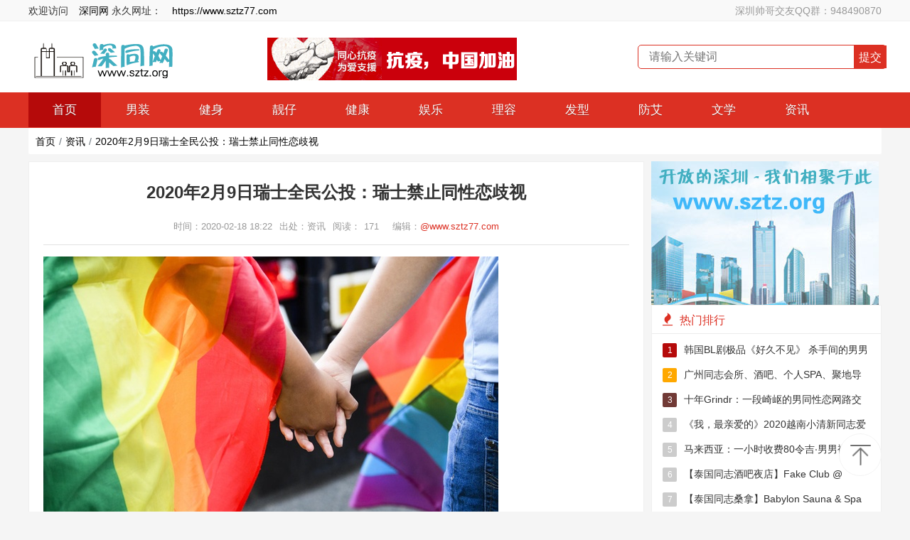

--- FILE ---
content_type: text/html; charset=UTF-8
request_url: https://www.sztz77.com/archives/26647.html
body_size: 9459
content:
<!DOCTYPE html>

<html>



<head>

    <title>2020年2月9日瑞士全民公投：瑞士禁止同性恋歧视_资讯_深同网_深圳同志-交友-会所-聊天-SPA-彩虹网</title>

    <meta name="keywords" content="瑞士禁止同性恋歧视,瑞士全民公投,瑞士,经济适用房,绿党" />

    <meta name="description" content="瑞士今日明令禁止基于性取向的歧视，换而言之，新规将为那些因同性恋、双性恋或真正的异性恋个人性取向而遭受歧视、被区别对待者提供有力法制保障。瑞士当地时间2月9日，瑞士选民就两项提案进行全民投票。最终，基于" />

    <meta name="mobile-agent" content="format=xhtml;url=https://m.sztz77.com/archives/26647.html">

    <meta name="mobile-agent" content="format=html5;url=https://m.sztz77.com/archives/26647.html">

    <link rel="alternate" media="only screen and(max-width: 640px)" href="https://m.sztz77.com/archives/26647.html"><meta name="applicable-device" content="pc,mobile">
<meta http-equiv="X-UA-Compatible" content="IE=edge">
<meta name="viewport" content="width=device-width, initial-scale=1, user-scalable=0">
<link rel="stylesheet" href="https://www.sztz77.com/template/tuohong/desktop/static/css/amazeui.css">
<link rel="stylesheet" href="https://www.sztz77.com/template/tuohong/desktop/static/css/base.css">
<script src="https://www.sztz77.com/public/js/libs/jquery/jquery-1.12.4.min.js"></script>
<script src="https://www.sztz77.com/template/tuohong/desktop/static/js/amazeui.min.js"></script>
<script src="https://www.sztz77.com/template/tuohong/desktop/static/js/ui.js"></script><link rel="stylesheet" href="https://www.sztz77.com/template/tuohong/desktop/static/css/article.css" type="text/css" />

</head>



<body class="articleApp" i="article">

    <!-- 头部 -->
<div class="tb">
    
  <div class="am-g"> <span class="am-fl">欢迎访问<a href="https://www.sztz77.com/"><font color="#000000">深同网</font></a> 
    永久网址：<a href="https://www.sztz77.com"><font color="#000000">https://www.sztz77.com</font></a></span> 
    <div class="am-fr"><a href="https://www.sztz77.com/00002916.html" target="_blank">深圳帅哥交友QQ群：948490870</a></div>
    </div>
</div>
<div class="tb1">
    <div class="tb1-a">
        
    <h2><a href="/"><img src="/template/tuohong/desktop/static/img/logo.png" border="0"></a><img src="/template/tuohong/desktop/static/img//hiv.png"></h2>
        <form action="https://www.sztz77.com/api" method="GET" target="_self" class="mip-element mip-layout-container">
            <input name="app" type="hidden" value="search" />
            <input type="text" class="input search-txt" name="q" placeholder="请输入关键词" value=""><input type="submit" value="提交" class="search-btn">
        </form>
    </div>
</div>
<!-- 头部结束 -->
<!-- 导航栏 -->
<div data-am-sticky id="nav">
    <header class="navdh am-g">
        <ul>
            <li class="am-active"><a href="https://www.sztz77.com" title="首页">首页</a></li><li><a href="https://www.sztz77.com/nanzhuang77/index.html" title="男装" >男装</a></li><li><a href="https://www.sztz77.com/jianshen77/" title="健身" >健身</a></li><li><a href="https://www.sztz77.com/liangzai77/index.html" title="靓仔" >靓仔</a></li><li><a href="https://www.sztz77.com/jiankang77/index.html" title="健康" >健康</a></li><li><a href="https://www.sztz77.com/yule77/index.html" title="娱乐" >娱乐</a></li><li><a href="https://www.sztz77.com/hufu77/" title="理容" >理容</a></li><li><a href="https://www.sztz77.com/faxing77/" title="发型" >发型</a></li><li><a href="https://www.sztz77.com/hiv77/index.html" title="防艾" >防艾</a></li><li><a href="https://www.sztz77.com/wenxue77/index.html" title="文学" >文学</a></li><li><a href="https://www.sztz77.com/news77/index.html" title="资讯" >资讯</a></li></ul> 
    </header>
</div>
<!-- 导航栏结束 -->

<nav data-am-widget="menu" class="am-menu tb1-b am-menu-offcanvas1" data-am-menu-offcanvas>
    <a href="javascript: void(0)" class="am-menu-toggle">
        <i class="am-menu-toggle-icon am-icon-bars"></i>
    </a>
    <div class="am-offcanvas">
        <div class="am-offcanvas-bar am-offcanvas-bar-flip">
            <ul class="am-menu-nav am-avg-sm-1">
                <li class="am-active"><a href="https://www.sztz77.com" title="首页">首页</a></li><li id="navbar_c4"><a href="https://www.sztz77.com/nanzhuang77/index.html">男装</a></li><li id="navbar_c17"><a href="https://www.sztz77.com/jianshen77/">健身</a></li><li id="navbar_c3"><a href="https://www.sztz77.com/liangzai77/index.html">靓仔</a></li><li id="navbar_c5"><a href="https://www.sztz77.com/jiankang77/index.html">健康</a></li><li id="navbar_c21"><a href="https://www.sztz77.com/yule77/index.html">娱乐</a></li><li id="navbar_c26"><a href="https://www.sztz77.com/hufu77/">理容</a></li><li id="navbar_c27"><a href="https://www.sztz77.com/faxing77/">发型</a></li><li id="navbar_c6"><a href="https://www.sztz77.com/hiv77/index.html">防艾</a></li><li id="navbar_c7"><a href="https://www.sztz77.com/wenxue77/index.html">文学</a></li><li id="navbar_c1"><a href="https://www.sztz77.com/news77/index.html">资讯</a></li></ul>
        </div>
    </div>
</nav>

<main class="mipcms-main">

    <div class="am-g cent" id="mt0">

        <!-- 面包屑导航 -->

        <ul class="breadcrumb">

            <li class="breadcrumb-item"><a href="https://www.sztz77.com">首页</a></li><li class="breadcrumb-item"><a href='https://www.sztz77.com/news77/index.html'>资讯</a></li><li class="breadcrumb-item active"><a href="https://www.sztz77.com/archives/26647.html" class="article_link" target="_blank">2020年2月9日瑞士全民公投：瑞士禁止同性恋歧视</a></li>

        </ul>

        <!-- 面包屑导航end -->

        <div class="cent-lf">

            <div class="wzzw">

                <div class="wzzw-title">

                    <h1>2020年2月9日瑞士全民公投：瑞士禁止同性恋歧视</h1>

                    <p><span>时间：2020-02-18 18:22</span><span>出处：资讯</span><span>阅读：<span id="cmt_count" class="cmt_count">171</span></span>

                        <span class="editor">编辑：<a href="https://www.sztz77.com/user/2/" class="iCMS_user_link" target="_blank" i="ucard:2">@www.sztz77.com</a></span>

                    </p>

                </div>

                <div class="wzzw-conet"><p style="white-space: normal; text-align: center;"><p class="pic_center"><img title="2020年2月9日瑞士全民公投：瑞士禁止同性恋歧视" alt="2020年2月9日瑞士全民公投：瑞士禁止同性恋歧视" src="https://www.sztz77.com/res/2020/02-18/18/87abb0be14656d9f9c9ce760d07da3ab.jpg" /></p></p><p style="white-space: normal;">瑞士今日明令禁止基于性取向的歧视，换而言之，新规将为那些因同性恋、双性恋或真正的异性恋个人性取向而遭受歧视、被区别对待者提供有力法制保障。</p><p style="white-space: normal;"><br/></p><p style="white-space: normal;">瑞士当地时间2月9日，瑞士选民就两项提案进行全民投票。最终，基于性取向的歧视行为被纳入犯罪的新刑事标准、从而会受到法律惩戒的议案在此次公投中顺利通过。与此同时，另一项呼吁国家进一步提倡与推进经济适用房的新建及改造工程的公民动议，遭遇压倒性的多数否决。</p><p style="white-space: normal;"><br/></p><p style="white-space: normal;">瑞士刑法保护公民免受各种形式的歧视。任何人以种族、民族起源或宗教为由，借言行或举止公开诋毁侮辱某一个人或某一群体，均属违法行为。在既有反种族主义惩罚规范基础上进行修订的新规，将明令禁止基于性取向的歧视，换而言之，新规将为那些因同性恋、双性恋或真正的异性恋性取向而遭受歧视、被区别对待者提供有力法制保障。这一结果，已在此前伯尔尼瑞士实用社会研究学院(gfs.bern)由瑞士广电集团(SRG SSR)委托所进行的民意调研中，得到了明确的民意指向，并最终以63%的绝对优势获得了通过。信息框结尾</p><p style="white-space: normal; text-align: center;"><p class="pic_center"><img title="2020年2月9日瑞士全民公投：瑞士禁止同性恋歧视" alt="2020年2月9日瑞士全民公投：瑞士禁止同性恋歧视" src="https://www.sztz77.com/res/2020/02-18/18/670cf9de7b4b41727bcc9adacaccf8f8.jpg" /></p></p><p style="white-space: normal;">2月9日投票</p><p style="white-space: normal;">恐同是一种犯罪，还是一种观点？</p><p style="white-space: normal;">歧视同性恋者仍能被接受吗？这是瑞士人民2月9日要回答的问题。极端保守派发起了全民公投，反对一条将同性恋恐惧（简称“恐同”）行为纳入犯罪的新刑事标准，因为他们担心这会侵犯言论自由。非异性恋捍卫者们正积极采取行动。</p><p style="white-space: normal;"><br/></p><p style="white-space: normal;">作者： Katy Romy</p><p style="white-space: normal;"><br/></p><p style="white-space: normal;">歧视：道阻且长，行则将至</p><p style="white-space: normal;">细观瑞士社会基于性取向的尊重，在《49个国家对LGBT群体权利尊重程度的彩虹版图》(Rainbow Map of 49 countries&#39; respect LGBT rights，英外部链接，LGBT即女同性恋者、男同性恋者、双性恋者和跨性别者)上，瑞士仅位居第28位。</p><p style="white-space: normal;"><br/></p><p style="white-space: normal;">“我应该算是台湾人和瑞士人结合的“同志人妻”里，时间最久的了：21岁那年，我通过网络聊天室-也就是如今说的‘网恋’认识了我的瑞士老公，相爱19年，‘婚龄’11年。”</p><p style="white-space: normal; text-align: center;"><p class="pic_center"><img title="2020年2月9日瑞士全民公投：瑞士禁止同性恋歧视" alt="2020年2月9日瑞士全民公投：瑞士禁止同性恋歧视" src="https://www.sztz77.com/res/2020/02-18/18/9e0e1e8c7f337a46684fc1b8559caca7.jpg" /></p></p><p style="white-space: normal;">瑞士同性伴侣vs台湾同婚合法化</p><p style="white-space: normal;">“同志人妻”在瑞士：乱了三观，还是爱的胜利？</p><p style="white-space: normal;">他们来自台湾，和许多爱情桥段一样，追随恋人移居瑞士，缔结为注册伴侣，成为“同志人妻”。如今，台湾已在亚洲率先实现同性婚姻合法化；然而瑞士却止步不前，甚至远远“落后”于台湾。瑞士和台湾，哪个社会环境更让他们心生向往？</p><p style="white-space: normal;"><br/></p><p style="white-space: normal;">作者： 张樱</p><p style="white-space: normal;"><br/></p><p style="white-space: normal;">继2010年瑞士联邦最高法院经裁决判定同性恋群体以及跨性别者群体缺乏足够的法律手段来对抗歧视之后，作为此次公投议案的拥护者，瑞士议会中绝大多数议员、多数政党以及瑞士政府，均开始奔走呼吁，要求各界正视存在于瑞士社会中的基于性取向的歧视现象，并力主改革扩大刑法制裁范围-不仅要对种族、民族和宗教歧视言行进行制裁，也同样需对针对性取向或性认同的歧视加以惩处。</p><p style="white-space: normal;"><br/></p><p style="white-space: normal;">来自瑞士政界的支持改革者强调，包括法国、丹麦、荷兰在内的诸多欧洲国家，已相继将“恐同”纳入刑法制裁范围，而瑞士的滞后与法律上的漏洞，也因此引来多家国际人权组织的批评指摘。</p><p style="white-space: normal;"><br/></p><p style="white-space: normal;">据民意调研人员介绍，在过去数周内，反对将基于性取向的歧视行为纳入犯罪新刑事标准的群体，设法围绕这一议题引发了“言论自由”与“恐同惩戒”之争议，尤其是在社交媒体上的讨论可谓如火如荼。不过，在绝大多数瑞士公民看来，对少数族群的宽容精神，深深根植于瑞士社会的土壤里。</p><p style="white-space: normal;"><br/></p><p style="white-space: normal;">该议案在此次公投中获得绝对支持，可谓众望所归。属意料之中的是，与农村地区选民意愿倾向相比，该法修订在瑞士城市地区赢得了更广泛的支持。只有乌里州、施维茨州以及内阿彭策尔半州对这一议案投出了反对票。</p><p style="white-space: normal;"><br/></p><p style="white-space: normal;">此次投票结果出炉之后，提出法律修订、以拓展反种族主义惩罚规范范畴的发起者-来自社会民主党的国民院议员Mathias Reynard，将这一来之不易的成果誉为“对所有相关者来说都是个了不起的讯号”。</p><p style="white-space: normal;"><br/></p><p style="white-space: normal;">此前对修法持异议者则宣布，他们将会抱着审慎态度观望该议案的具体实施情况。就职于全民公投委员会(Referendumskommittee)的Anian Liebrand则要求：“只有在特殊情况下，才能对言论自由加以限制。”</p><p style="white-space: normal; text-align: center;"><p class="pic_center"><img title="2020年2月9日瑞士全民公投：瑞士禁止同性恋歧视" alt="2020年2月9日瑞士全民公投：瑞士禁止同性恋歧视" src="https://www.sztz77.com/res/2020/02-18/18/ee4683a8b93a96bfa5009faf7516a7e5.jpg" /></p></p><p style="white-space: normal;">“经济适用房”抱憾流产</p><p style="white-space: normal;">另一项题为“推进经济适用房”的公民动议则呼吁，瑞士全国新建房屋住宅，需遵循其中至少10%为非营利性公共住房的法定配额。由瑞士租房者协会、住房合作社联合会、社会民主党、绿党、瑞士工会组织和多家协会成员组成的动议发起委员会称，该动议如若通过，将为瑞士居民创造更多经济上能够负担的居所。而瑞士选民最终追随瑞士联邦委员会及议会指导性意见，以57%的优势驳回该动议。</p><p style="white-space: normal;"><br/></p><p style="white-space: normal;">edificio in cantiere.</p><p style="white-space: normal; text-align: center;"><p class="pic_center"><img title="2020年2月9日瑞士全民公投：瑞士禁止同性恋歧视" alt="2020年2月9日瑞士全民公投：瑞士禁止同性恋歧视" src="https://www.sztz77.com/res/2020/02-18/18/8d1115ab91361efe52a6e4c75ee4151a.png" /></p></p><p style="white-space: normal;">2020年2月9日公投</p><p style="white-space: normal;">瑞士需要10%的经济适用房吗?</p><p style="white-space: normal;">在该举措支持方看来，公用住房的最低配额比例将有利于租房人群而抑制投机者利益。其反对者则警示，这种做法不仅危险，还会引发适得其反的结果。“推进经济适用房”动议将于2020年2月9日付诸于全民公投。</p><p style="white-space: normal;"><br/></p><p style="white-space: normal;">作者： Sonia Fenazzi</p><p style="white-space: normal;"><br/></p><p style="white-space: normal;">对该动议持拥护立场者，主要集中在瑞士西部法语区以及若干大城市。日内瓦州、沃州、纳沙泰尔州、汝拉州以及巴塞尔城市半州均对该动议投出了赞成票。</p><p style="white-space: normal;"><br/></p><p style="white-space: normal;">瑞士自有房屋协会(Hauseigentümerverband)主席Hans Egloff难掩欣喜地表示：”(提倡经济适用)住房动议虽标题醒目，“却并未在瑞士选民中获得共鸣。尽管如此，他依然对此次投票双方明显的悬殊感到惊愕。</p><p style="white-space: normal;"><br/></p><p style="white-space: normal;">租户协会(Mieterinnen- und Mieterverband)秘书长Natalie Imboden则持展望态度点评道：”城市地区支持率较高，恰恰说明，城市地区居民的积极响应很清楚地向我们传递了一个信号：昂贵居所，的确是个巨大的问题。“尽管结果是”否定“，但现在也有必要采取行动了。</p></div>

                <p class="hr"></p><div class="tags-link">

                    <b>相关专题：</b><a href="https://www.sztz77.com/tag.php?id=1139" class="tag_link" target="_blank">瑞士</a><a href="https://www.sztz77.com/tags/ruishiquanmingongtou.html" class="tag_link" target="_blank">瑞士全民公投</a><a href="https://www.sztz77.com/tags/ruishijinzhitongxinglianqishi.html" class="tag_link" target="_blank">瑞士禁止同性恋歧视</a><a href="https://www.sztz77.com/tags/jingjishiyongfang.html" class="tag_link" target="_blank">经济适用房</a><a href="https://www.sztz77.com/tags/lvdang.html" class="tag_link" target="_blank">绿党</a></div><!-- 上下篇 -->

                <div class="sxp"> 

                    <p><strong>上一篇：</strong><a href="https://www.sztz77.com/archives/26637.html" class="prev" target="_self">曾涉性侵案逃回国自杀·英首名同性恋球员将入选名人堂</a></p>

                    <p><strong>下一篇：</strong><a href="https://www.sztz77.com/archives/26657.html" class="next" target="_self">韦德公开支持同性恋儿子变性：性别不影响亲情</a></p>

                </div>

                <!-- 上下篇end -->

                <div class="wztj">

                    <h2>猜你喜欢</h2>

                    <ul class="am-avg-sm-2 am-avg-md-4 am-thumbnails"><li>

                            <a target="_blank" href="https://www.sztz77.com/archives/32097.html" rel="bookmark" title="天猫Cartier七夕对戒广告男男组合是父子？　网民：感觉是支持LGBT">

                                <div class="cent-lf2-img">

                                    <img src="https://www.sztz77.com/res/2020/08-18/16/7a4e762080382b434a0f7f84e615d263.jpg">

                                </div>

                                <h3>天猫Cartier七夕对戒广告男男组合是父子？　网民：感觉是支持LGBT</h3></a>

                        </li><li>

                            <a target="_blank" href="https://www.sztz77.com/archives/32087.html" rel="bookmark" title="同志婚姻保险懒人包》怎么样才不会被刁难？同婚后买保险必知5件事">

                                <div class="cent-lf2-img">

                                    <img src="https://www.sztz77.com/res/2020/08-18/16/f4fd01cc9022e5c288408b0a266e1a51.jpg">

                                </div>

                                <h3>同志婚姻保险懒人包》怎么样才不会被刁难？同婚后买保险必知5件事</h3></a>

                        </li><li>

                            <a target="_blank" href="https://www.sztz77.com/archives/32077.html" rel="bookmark" title="同性伴侣分担店面租金起争执 竟散布对方表亲畸恋恐吓">

                                <div class="cent-lf2-img">

                                    <img src="https://www.sztz77.com/res/2020/08-18/16/8b4071e47f266c596107141246a81e76.png">

                                </div>

                                <h3>同性伴侣分担店面租金起争执 竟散布对方表亲畸恋恐吓</h3></a>

                        </li><li>

                            <a target="_blank" href="https://www.sztz77.com/archives/32067.html" rel="bookmark" title="遭男客性骚狂摸5分钟　馆长：请大家别讨厌同志朋友">

                                <div class="cent-lf2-img">

                                    <img src="https://www.sztz77.com/res/2020/08-18/16/9974017b8e5b334d180a1541a78cce69.jpg">

                                </div>

                                <h3>遭男客性骚狂摸5分钟　馆长：请大家别讨厌同志朋友</h3></a>

                        </li></ul>

                </div>

            </div>

        </div>

        <!-- 右侧 -->

        

  <div class="sidebar"> 
    <!-- 右侧数字 -->
    <a href="http://0755.sztz2.com" target="_blank"><img src="/img/spa.png" width="320" height="202" border="0"></a> 
    <div class="youce ">

                <div class="title ">

                    <h2><i class="am-icon-fire"></i>热门排行</h2>

                </div>

                <ul class="sidebar-sz"><li>

                        <a target="_blank" href="https://www.sztz77.com/archives/24947.html" title='韩国BL剧极品《好久不见》 杀手间的男男禁恋，要性命还是爱情？'><span>1</span>韩国BL剧极品《好久不见》 杀手间的男男禁恋，要性命还是爱情？</a>

                    </li><li>

                        <a target="_blank" href="https://www.sztz77.com/archives/23637.html" title='广州同志会所、酒吧、个人SPA、聚地导航'><span>2</span>广州同志会所、酒吧、个人SPA、聚地导航</a>

                    </li><li>

                        <a target="_blank" href="https://www.sztz77.com/archives/23447.html" title='十年Grindr：一段崎岖的男同性恋网路交友史'><span>3</span>十年Grindr：一段崎岖的男同性恋网路交友史</a>

                    </li><li>

                        <a target="_blank" href="https://www.sztz77.com/archives/28467.html" title='《我，最亲爱的》2020越南小清新同志爱情电影！'><span>4</span>《我，最亲爱的》2020越南小清新同志爱情电影！</a>

                    </li><li>

                        <a target="_blank" href="https://www.sztz77.com/archives/27977.html" title='马来西亚：一小时收费80令吉‧男男裸体按摩辟新市场'><span>5</span>马来西亚：一小时收费80令吉‧男男裸体按摩辟新市场</a>

                    </li><li>

                        <a target="_blank" href="https://www.sztz77.com/archives/29077.html" title='【泰国同志酒吧夜店】Fake Club @ BKK：曼谷最棒的小鲜肉走秀'><span>6</span>【泰国同志酒吧夜店】Fake Club @ BKK：曼谷最棒的小鲜肉走秀</a>

                    </li><li>

                        <a target="_blank" href="https://www.sztz77.com/archives/29067.html" title='【泰国同志桑拿】Babylon Sauna &amp; Spa @ BKK：欧洲老年人和亚洲熊的俱乐部'><span>7</span>【泰国同志桑拿】Babylon Sauna &amp; Spa @ BKK：欧洲老年人和亚洲熊的俱乐部</a>

                    </li><li>

                        <a target="_blank" href="https://www.sztz77.com/archives/29057.html" title='【泰国同志桑拿】RATCHADA SAUNA @ BKK：更名后的R3 Sauna'><span>8</span>【泰国同志桑拿】RATCHADA SAUNA @ BKK：更名后的R3 Sauna</a>

                    </li><li>

                        <a target="_blank" href="https://www.sztz77.com/archives/4357.html" title='广州:大数据精准推送防艾科普信息'><span>9</span>广州:大数据精准推送防艾科普信息</a>

                    </li><li>

                        <a target="_blank" href="https://www.sztz77.com/archives/23297.html" title='台湾同志的军旅生活：「我是同性恋，也是军人」'><span>10</span>台湾同志的军旅生活：「我是同性恋，也是军人」</a>

                    </li></ul>

            </div>

            <!-- 右侧数字end -->

            <!-- 右侧图文 -->

            <div class="youce">

                <div class="title">

                    <h2><i class="am-icon-fire"></i>网友关注</h2>

                </div>

                <ul class="sidebar-tw"><li>

                        <a target="_blank" href="https://www.sztz77.com/archives/29277.html" rel="bookmark" class="cmsimg" title="新加坡：挑战同性恋有罪法律 星最高法院驳回">

                            <div class="sidebar-tw-lf ">

                                <img src="https://www.sztz77.com/res/2020/03-30/17/bbadc362d673c1df2163b61b3e0c2650.jpg">

                            </div>

                            </a><div class="sidebar-tw-rt"><h3>

                                <a target="_blank" href="https://www.sztz77.com/archives/29277.html" rel="bookmark" class="cmsimg" title="新加坡：挑战同性恋有罪法律 星最高法院驳回">

                                    </a><a target="_blank" href="https://www.sztz77.com/archives/29277.html" title='新加坡：挑战同性恋有罪法律 星最高法院驳回'>新加坡：挑战同性恋有罪法律 星最高法院驳回</a></h3>

                                <p>

                                    <span>2020-03-30 17:23</span>

                                    <span>阅读165</span>

                                </p>

                            </div>

                        

                    </li><li>

                        <a target="_blank" href="https://www.sztz77.com/archives/29287.html" rel="bookmark" class="cmsimg" title="香港：税务局确定《印花税条例》涵盖同性婚姻　同性伴侣享印花税减免">

                            <div class="sidebar-tw-lf ">

                                <img src="https://www.sztz77.com/res/2020/03-30/17/36e7b066b47a6e57767191e37e163b98.png">

                            </div>

                            </a><div class="sidebar-tw-rt"><h3>

                                <a target="_blank" href="https://www.sztz77.com/archives/29287.html" rel="bookmark" class="cmsimg" title="香港：税务局确定《印花税条例》涵盖同性婚姻　同性伴侣享印花税减免">

                                    </a><a target="_blank" href="https://www.sztz77.com/archives/29287.html" title='香港：税务局确定《印花税条例》涵盖同性婚姻　同性伴侣享印花税减免'>香港：税务局确定《印花税条例》涵盖同性婚姻　同性伴侣享印花税减免</a></h3>

                                <p>

                                    <span>2020-03-30 17:30</span>

                                    <span>阅读183</span>

                                </p>

                            </div>

                        

                    </li><li>

                        <a target="_blank" href="https://www.sztz77.com/archives/29437.html" rel="bookmark" class="cmsimg" title="《请以你的名字呼唤我》确定拍摄续集 全部主演回归">

                            <div class="sidebar-tw-lf ">

                                <img src="https://www.sztz77.com/res/2020/04-03/16/519269e1964d3c42a1ea34b726ae5d42.jpg">

                            </div>

                            </a><div class="sidebar-tw-rt"><h3>

                                <a target="_blank" href="https://www.sztz77.com/archives/29437.html" rel="bookmark" class="cmsimg" title="《请以你的名字呼唤我》确定拍摄续集 全部主演回归">

                                    </a><a target="_blank" href="https://www.sztz77.com/archives/29437.html" title='《请以你的名字呼唤我》确定拍摄续集 全部主演回归'>《请以你的名字呼唤我》确定拍摄续集 全部主演回归</a></h3>

                                <p>

                                    <span>2020-04-03 16:22</span>

                                    <span>阅读146</span>

                                </p>

                            </div>

                        

                    </li><li>

                        <a target="_blank" href="https://www.sztz77.com/archives/29447.html" rel="bookmark" class="cmsimg" title="Glitch以3000万美元的首轮融资将重新把混音文化带回到网络上">

                            <div class="sidebar-tw-lf ">

                                <img src="https://www.sztz77.com/res/2020/04-03/16/6d6ed3588d99f1368b87193ae67dc00f.jpg">

                            </div>

                            </a><div class="sidebar-tw-rt"><h3>

                                <a target="_blank" href="https://www.sztz77.com/archives/29447.html" rel="bookmark" class="cmsimg" title="Glitch以3000万美元的首轮融资将重新把混音文化带回到网络上">

                                    </a><a target="_blank" href="https://www.sztz77.com/archives/29447.html" title='Glitch以3000万美元的首轮融资将重新把混音文化带回到网络上'>Glitch以3000万美元的首轮融资将重新把混音文化带回到网络上</a></h3>

                                <p>

                                    <span>2020-04-03 16:57</span>

                                    <span>阅读141</span>

                                </p>

                            </div>

                        

                    </li><li>

                        <a target="_blank" href="https://www.sztz77.com/archives/29577.html" rel="bookmark" class="cmsimg" title="中国同性伴侣在美结婚后国内争夺抚养权">

                            <div class="sidebar-tw-lf ">

                                <img src="https://www.sztz77.com/res/2020/04-08/19/5addb8d7b442711789cc0b63697861d5.jpg">

                            </div>

                            </a><div class="sidebar-tw-rt"><h3>

                                <a target="_blank" href="https://www.sztz77.com/archives/29577.html" rel="bookmark" class="cmsimg" title="中国同性伴侣在美结婚后国内争夺抚养权">

                                    </a><a target="_blank" href="https://www.sztz77.com/archives/29577.html" title='中国同性伴侣在美结婚后国内争夺抚养权'>中国同性伴侣在美结婚后国内争夺抚养权</a></h3>

                                <p>

                                    <span>2020-04-08 19:15</span>

                                    <span>阅读202</span>

                                </p>

                            </div>

                        

                    </li></ul>

            </div>

            <!-- 右侧图文end -->

            <!-- 右侧文字 -->

            <div class="youce">

                <div class="title">

                    <h2><i class="am-icon-fire"></i>看了又看</h2>

                </div>

                <ul class="sidebar-wz"><li><a target="_blank" href="https://www.sztz77.com/archives/32097.html" title="天猫Cartier七夕对戒广告男男组合是父子？　网民：感觉是支持LGBT">天猫Cartier七夕对戒广告男男组合是父子？　网民：感觉是支持LGBT</a></li><li><a target="_blank" href="https://www.sztz77.com/archives/32087.html" title="同志婚姻保险懒人包》怎么样才不会被刁难？同婚后买保险必知5件事">同志婚姻保险懒人包》怎么样才不会被刁难？同婚后买保险必知5件事</a></li><li><a target="_blank" href="https://www.sztz77.com/archives/32077.html" title="同性伴侣分担店面租金起争执 竟散布对方表亲畸恋恐吓">同性伴侣分担店面租金起争执 竟散布对方表亲畸恋恐吓</a></li><li><a target="_blank" href="https://www.sztz77.com/archives/32067.html" title="遭男客性骚狂摸5分钟　馆长：请大家别讨厌同志朋友">遭男客性骚狂摸5分钟　馆长：请大家别讨厌同志朋友</a></li><li><a target="_blank" href="https://www.sztz77.com/archives/32057.html" title="小肥自爆有过两段同性关係 拍拖10年分手收场 伤心到爆">小肥自爆有过两段同性关係 拍拖10年分手收场 伤心到爆</a></li><li><a target="_blank" href="https://www.sztz77.com/archives/32047.html" title="香港：货车司机称对女性失信任　转同性发展兼与3男童肛交　囚7年半">香港：货车司机称对女性失信任　转同性发展兼与3男童肛交　囚7年半</a></li><li><a target="_blank" href="https://www.sztz77.com/archives/31927.html" title="Chanel、Dior、LV 等奢侈品牌要如何抓住 6 亿同性消费者？">Chanel、Dior、LV 等奢侈品牌要如何抓住 6 亿同性消费者？</a></li><li><a target="_blank" href="https://www.sztz77.com/archives/31917.html" title="亚洲“同性天堂”观察报告：中国情侣更高调，变性人求职仍艰难">亚洲“同性天堂”观察报告：中国情侣更高调，变性人求职仍艰难</a></li><li><a target="_blank" href="https://www.sztz77.com/archives/31907.html" title="她将“同性恋是病”告上法庭">她将“同性恋是病”告上法庭</a></li><li><a target="_blank" href="https://www.sztz77.com/archives/31897.html" title="同性之爱背后的骗婚悲剧">同性之爱背后的骗婚悲剧</a></li></ul>

            </div>

            <!-- 右侧文字end -->

			           <!-- 右侧标签 -->



            <!-- 右侧标签end -->

        </div>

        <!-- 右侧end -->



    </div>

<div class="footer">
    <div class="am-g">
        
    <div class="footer-b"> 
      <p><a href="https://www.sztz77.com/00000036.html" target="_blank">关于本站</a>-<a href="https://www.sztz77.com/00000038.html" target="_blank">广告联系</a>-<a href="https://www.sztz77.com/00002916.html" target="_blank">QQ群</a>-<a href="https://www.sztz77.com/00000037.html" target="_blank">站标</a>-<a href="https://www.sztz77.com/00000039.html" target="_blank">活动</a></p>
      <p>©2006-2022 <a href="https://www.sztz77.com">深同网-深圳同志网 </a> - <a href="https://www.sztz77.com">www.sztz77.com</a></p>
        	<p></p>
        </div>
    </div>
</div>
<div class="hide">
</div>
<div class="return_top" title="回到顶部"></div>
<img src="https://www.sztz77.com/api?app=public&do=crontab" style="display: none;" /><script src="https://www.sztz77.com/api?app=article&do=hits&cid=1&id=2664"></script>

</body>

</html>


--- FILE ---
content_type: text/css
request_url: https://www.sztz77.com/template/tuohong/desktop/static/css/base.css
body_size: 8223
content:
* {margin:0;padding:0-webkit-box-sizing: border-box;-moz-box-sizing: border-box;box-sizing: border-box;}
body{background-color:#f5f5f5;font-size:14px;}
.am-g{max-width:1200px;}
ol, ul {padding-left:0em;margin-bottom:0;}
ul li {list-style-type: none;}
h1, h2, h3, h4, p{margin:0;}
h3, h4{font-weight:500;}
input{outline:none;}
a{color:#000;}
form input, form textarea, form select {border: 1px solid #f1f1f1;padding: 6px;display: block;box-sizing: border-box;-webkit-box-sizing: border-box;resize: none;font-size: 16px;}
#mt0{margin-top:0px;}
.center-block{max-width:100%;height:auto;margin:0px auto;}
.tb{width:100%;height:30px;padding:0px 15px;line-height:30px;border-bottom: 1px solid #f0f0f0;font-size: 14px;background-color:#f9f9f9;}	
.tb a{padding-left:15px;color:#999;}
.tb1{width:100%;margin:0 auto;height:100px;padding-left:15px;background-color:#fff;}
.tb1-a{width:100%;max-width:1200px;height:100px;line-height:100px;margin:0 auto;background-color:#fff;}
.tb1-a h1, .tb1-a h2{float:left;height:100px;font-size:40px;/* padding-left:75px;background: url(../image/logo.jpg) no-repeat 5px; */}
.tb1-a h1 a, .tb1-a h2 a{color:#dc3023;font-family:STKaiti;text-shadow: #dc3023 1px 0px 0px;}
.tb1-a-lf, .lb-title, .tb1-a-pp{display:none;}
.tb1-a form{width:350px;margin:0 auto;position: relative;margin-left: 170px;}
.tb1-a form .input{width:350px;height:34px;padding:0px 40px 0px 15px;border:1px solid #dc3023;color:#999;border-radius: 5px;}
.tb1-a form .search-btn{width:46px;height:32px;position: absolute;right:0;bottom:1px;color:#fff;border:1px solid #dc3023;background-color:#dc3023;}
.tb1-b{display:none;}
.tb1-b span{width:20px;height:18px;margin-top:14px;display: inline-block;position: relative;}
.tb1-b span:before {position: absolute;left: 0;width: 100%;height: 1px;content: '';background-color: #fff;}
.tb1-b span i{position: absolute;top:7px;left: 0;width: 100%;height: 1px;content: '';background-color: #fff;}
.tb1-b span:after{position: absolute;left: 0;bottom:1px;width: 100%;height: 1px;content: '';background-color: #fff;}
.mip-layout-container{display:inline-block;}
mip-form{padding-left:170px;}
#nav{width:100%;margin:0 auto;height:50px;padding:0px 15px;background-color:#dc3023;}
.navdh ul li{float:left;line-height:49px;margin-right:1px;}
.navdh ul li a{display:inline-block;padding:0px 34px;font-size:17px;color: #fff;text-shadow: 0 1px 0 rgba(0,0,0,0.3);}
.navdh ul li a:hover, .navdh .am-active a, .navdh .red a{background-color:#b50a0a;}
.active{background-color:#b50a0a;}

.cent{margin-top:15px;position: relative;}
.mbx{height:45px;line-height:45px;padding-left:15px;color:#666;background-color:#fff;margin-bottom:10px;border: 1px solid #efefef;}
.mbx a{color:#666;}
.cent-lf{width:72.2%;float:left;}
.sidebar{width:27.8%;padding-left:10px;float:right;}

.cent-lf1{margin-bottom:10px;padding:15px;background-color:#fff;border: 1px solid #efefef;overflow:hidden;}
.cent-lf1-lbt{height:320px;margin-right:170px;}
.cent-lf1-lbt .am-slider .am-slides img{width:100%;height:320px;}
.cent-lf1-lbt a h3{position: absolute;left:0;bottom:0;width:100%;height:35px;line-height:35px;padding:0px 15px;color:#fff;background: -moz-linear-gradient(top,rgba(0,0,0,0) 0,#333 100%);background: -webkit-linear-gradient(top,rgba(0,0,0,0) 0,#333 100%);background: linear-gradient(to bottom,rgba(0,0,0,0) 0,#333 100%);}
.am-slider-default .am-control-nav {bottom:15px;text-align: right;padding-right:10px;}
.am-slider-default .am-control-nav li a.am-active {background-color: #ffa800;}
.cent-lf1-img{float:right;width:160px;}
.cent-lf1-img ul li{position:relative;height:100px;margin-bottom:10px;overflow:hidden;}
.cent-lf1-img ul li:last-child{margin-bottom:0px;}
.cent-lf1-img img{width:100%;height:100%;object-fit: cover;vertical-align: top;transition: all .3s ease-out 0s;}
.cent-lf1-img h3{max-height:28px;line-height:22px;padding:3px 10px;position: absolute;left:0;bottom:0;font-size:14px;color:#fff;background: -moz-linear-gradient(top,rgba(0,0,0,0) 0,#333 100%);background: -webkit-linear-gradient(top,rgba(0,0,0,0) 0,#333 100%);background: linear-gradient(to bottom,rgba(0,0,0,0) 0,#333 100%);overflow:hidden;}
.cent-lf1-img ul li:hover img {transform:scale(1.1);transition:all .3s ease-out 0s}
.cent-lf1-img ul li:hover h3{max-height:72px;}

.cent-lf2{margin-bottom:10px;padding-bottom:5px;background-color:#fff;border: 1px solid #efefef;overflow:hidden;}
.title{height:40px;line-height:40px;padding:0px 15px;border-bottom:1px solid #ececec;background-color:#fff;overflow: hidden;}
.title h2{float:left;font-size:16px;line-height:40px;font-weight: normal;color:#dc3023;}
.title h2 i{padding-right:10px;font-size:18px;color: #dc3023;}
.title a{float:right;width:40px;height:40px;color:#999;}
.am-thumbnails{margin:0px;margin-top:15px;padding:0px 10px;}
.cent-lf2 .am-thumbnails a{display:block;overflow:hidden;}
.cent-lf2-img{width:100%;height:135px;overflow:hidden;}
.cent-lf2 img{width:100%;height:100%;object-fit: cover;transition: all .3s ease-out 0s;}
.cent-lf2 .am-thumbnails h3{height:30px;line-height:30px;padding:0px 5px;color:#666;background-color:#f6f6f6;overflow:hidden;text-overflow:ellipsis;white-space:nowrap;word-wrap:normal;}
.cent-lf2 .am-thumbnails a:hover img {transform:scale(1.1);transition:all .3s ease-out 0s}
#cent-lf2-lb{margin-top:0px;}
#cent-lf2-lb h3{padding:0px;}
#cent-lf2-lb li{padding-bottom:0px;}
#cent-lf2-lb h3{height:35px;line-height:25px;color:#333;background-color:#fff;}
#cent-lf2-lb h3 i{padding-right:10px;color:#999;}
.cent-gg{width:100%;margin-bottom:10px;overflow:hidden;}
.cent-gg a{display:block;}
.cent-gg img{width:100%;height:auto;}
.cent-lf3{margin-bottom:10px;background-color:#fff;border: 1px solid #efefef;overflow:hidden;}
.cent-lf3 .am-tabs-bd{border:none;}
.cent-lf3 .am-nav-tabs{padding:5px 20px 0px 20px;border-bottom: 1px solid #ececec;}
.cent-lf3 .am-nav-tabs > li {margin-bottom:0px;}
.am-nav-tabs > li.am-xz{line-height:34px;padding-right:22px;font-size: 16px;}
.cent-lf3 .am-nav-tabs > li > a {margin-bottom:-2px;margin-right:15px;padding:4px 5px;font-size:16px;color: #333;position:relative;}
.cent-lf3 .am-nav-tabs > li > a:hover{background-color:#fff;border-color:#f9f9f9;border-bottom:1px solid #dc3023;}
/*.am-nav-tabs > li > a:after{position:absolute;top:9px;left:-10px;content:'';width:1px;height:16px;background:#e0e0e0;}*/
.am-nav-tabs > li.am-active > a, .am-nav-tabs > li.am-active > a:hover, .am-nav-tabs > li.am-active > a:focus, .am-nav-tabs > li.am-active > a:hover,
.am-nav-tabs > li.am-active > a:focus {border:none;border-bottom:1px solid #dc3023;color:#dc3023;background-color:#fff;}
.cent-lf3 .am-tabs-bd .am-tab-panel{padding-top:0px;}
.cent-lf3-more{padding: 20px;text-align:center;}
.cent-lf3-more a{display:block;padding:12px;color:#666;border:1px solid #efefef;background-color: #fbfbfb;border-radius: 3px;}
.cent-lf3-more a i{padding-left:5px;}
.cent-lf3-more a:hover{color:#dc3023;border:1px solid #dc3023;}

.list-about{background-color:#fff;margin-bottom:10px;padding:20px;border: 1px solid #eaeaea;overflow: hidden;}
.list-about h1{padding-bottom:15px;font-size:22px;line-height:32px;text-align:center;border-bottom: 1px solid #eaeaea;}
.list-about-a{padding-top:10px;font-size:16px;line-height:28px;}
.list-about-a p{font-size:16px;line-height:28px;}
.list-about-a h2{margin:25px 0;font-size:18px;line-height: 20px;font-weight:bold;border-left: 5px solid #dc3023;padding-left:15px;}
.list-about-a h3{margin-bottom:20px;font-size:16px;line-height: 20px;font-weight:600;}

#list-news{background-color:#fff;border: 1px solid #efefef;}
.list-title{height:46px;margin:0px 20px;border-bottom:1px solid #eaeaea;}
.list-title h1, .list-title h2{margin:0px;padding-left:5px;line-height:46px;font-size:18px;font-weight: 500;}
.am-tabs-bd .am-tab-panel{padding:0px;padding-bottom:10px;}
.list-lb{margin-top:0px;background-color:#fff;}
.list-lb li{margin:0px 20px;padding:20px 0px;border-bottom: 1px solid #eaeaea;}
.list-lf{float:left;width:220px;height:145px;overflow: hidden;position: relative;}
.list-lf .list-lf-fl{position: absolute;top:10px;left:10px;padding: 5px 6px;line-height: 1;color:#fff;font-size: 13px;background-color:#dc3023;border-radius: 2px;}
.list-lf img{width: 100%;height:100%;object-fit: cover;vertical-align: top;transition: all .3s ease-out 0s;}
.list-lf:hover img{transform:scale(1.1);transition:all .3s ease-out 0s}
.list-rt{position: relative;margin-left:240px;height:145px;padding-top:3px;}
.list-rt h2, .list-rt h3{height:30px;margin-bottom:12px;font-size:18px;line-height:30px;font-weight: normal;overflow: hidden;}
.list-rt h2 a, .list-rt h3 a{color:#000;display: block;}
.list-rt p{height:75px;line-height:25px;color: #999;overflow: hidden;}
.list-time{position: absolute;bottom:3px;color:#777;font-size: 13px;width: 100%;}
.list-time .list-more{float:right;}
.list-time span{padding-right:15px;}
.list-time i{padding-right:5px;}
.list-time .list-more a{border: 1px solid #dc3023;color:#dc3023;padding:2px 6px;border-radius:2px;}
.list-time .list-more a:hover{color:#ffffff;background-color:#dc3023;}

#list-tp{background-color:#fff;}
#list-tp .list-title{margin:0px 15px;}
#list-tp .am-thumbnails > li{padding:0px 8px 10px 8px;}
#list-tp .list-tp-img{width:100%;height:160px;overflow: hidden;}
#list-tp .list-tp-img img{width:100%;height:100%;object-fit: cover;transition: all .3s ease-out 0s;}
#list-tp h3{height:35px;padding:0px 10px;line-height:30px;color:#333;overflow:hidden;text-overflow:ellipsis;white-space:nowrap;word-wrap:normal;}
#list-tp ul li a:hover img {transform:scale(1.1);transition:all .3s ease-out 0s}

.list-santu{margin-top:5px;}
.list-santu li{margin:0px 20px;padding:15px 0px;border-bottom: 1px solid rgba(0, 0, 0, 0.05);}
.list-santu li h2{max-height:70px;line-height:35px;color:#333;margin-top:-8px;margin-bottom:10px;overflow: hidden;}
.list-santu-a{margin-bottom:5px;margin-left:-5px;margin-right:-5px;overflow: hidden;}
.list-santu-img{float:left;width:33.333%;padding:0px 5px;overflow: hidden;}
.list-santu-img span{display:block;width:100%;height:160px;overflow: hidden;}
.list-santu-img img{width:100%;height:100%;object-fit:cover;transition: all .3s ease-out 0s;}
.list-santu-b{height:16px;margin-top:10px;line-height:16px;color:#999;font-size: 13px;}
.list-santu-b span{padding-right:15px;}
.list-santu-img img:hover{transform:scale(1.1);transition:all .3s ease-out 0s}

.wzzw{padding:25px 20px 0px 20px;background-color:#fff;border: 1px solid #efefef;}
.wzzw-title{text-align:center;}
.wzzw-title h1{margin-top:0;font-size:24px;font-weight:600;margin-bottom:20px;line-height:36px;}
.wzzw-title p{color:#999;margin-bottom:10px;padding-bottom:15px;font-size:13px;border-bottom: 1px solid #e3e3e3;}
.wzzw-title p a{color:#dc3023;}
.wzzw-title p span{padding:0px 5px;}
.wzzw-conet{padding-bottom:10px;}
.wzzw-conet p{margin-bottom:16px;line-height:30px;font-size:16px;color:#555;}
.wzzw-conet h2{margin:25px 0;font-size:18px;line-height: 20px;font-weight:bold;padding-left: 15px;border-left: 4px solid #f77;}
.wzzw-conet h3{margin-bottom:20px;font-size:16px;line-height: 20px;font-weight:600;color:#dc3023;text-indent: 2em;}
.center-block {
  display: block;
  margin-left: auto;
  margin-right: auto;
}
.img-responsive{
  max-width:80%;
  height: auto;
}
.wz-tag{height:32px;margin-bottom:15px;font-size: 16px;color:#666;}
.wz-tag a{padding:3px 8px;background-color:#f0f0f0;margin-right: 5px;font-size: 14px;color:#555;border-radius:2px;}
.wz-tag a:hover{background-color:#dc3023;color:#fff;}
.sxp{margin-bottom:15px;font-size:15px;}
.sxp p{height:30px;line-height:30px;overflow:hidden;text-overflow:ellipsis;white-space:nowrap;word-wrap:normal;}
.sxp a{color:#333;}
.sxp a:hover{color:#dc3023;}
.tishi{background-color: #f5f5f5;line-height:35px; text-align: center; font-size: 15px; color:#666; margin-bottom:15px;}
.tishi span{color:#b50a0a;}
.wztj{margin-bottom:15px;}
.wztj h2{height:35px;line-height:35px;border-bottom:1px solid #f0f0f0;font-size:16px;font-weight:500;position: relative;}
.wztj h2:after{
    position: absolute;
    content: '';
    top: 34px;
    left: 0;
    width:65px;
    height: 1px;
    background:#dc3023;
}
.wztj .am-thumbnails{margin-left: -0.5rem;margin-right: -0.5rem;padding:0px;}
.wztj .am-thumbnails h3{height:49px;padding:5px 5px 0px 5px;line-height:22px;color:#333;font-weight:500;overflow:hidden;}
.wztj .am-thumbnails img{width:100%;height:100%;object-fit: cover;transition: all .3s ease-out 0s;}
.wztj .am-thumbnails a:hover img {transform:scale(1.1);transition:all .3s ease-out 0s}

#list-tag{min-height:725px;background-color:#fff;}
#list-search{background-color:#fff;}
.sou{padding:45px 15px 35px 15px;}
.sou form{width:85%;margin:0 auto;position: relative;}
.sou form input{width:100%;height:38px;line-height:38px;padding-left:15px;padding-right:90px;color:#999;}
.sou form button{width:60px;height:38px;line-height:32px;position: absolute;right:0;top: 0;background-color:#dc3023;border:1px solid #dc3023;color:#fff;}
.list-tag-title{height:38px;padding-top:9px;padding-left:20px;background-color:#fff;}
.list-tag-title h2{height:20px;line-height:20px;font-size:16px;padding-left:15px;position: relative;}
.list-tag-title h2:after{
    position: absolute;
    content: '';
    top:3px;
    left: 0;
    width:4px;
    height:18px;
    background:#f77;
}
.list-tag-lb ul{margin-top:0px;padding:5px 15px;overflow:hidden;}
.list-tag-lb ul li{float:left;margin:10px 5px;}
.list-tag-lb ul li a{display:block;padding:5px 12px;background-color:#f0f0f0;color:#666;border-radius: 2px;}
.list-tag-lb ul li a:hover{background-color:#f77;color:#fff;}

.sidebar-sz{margin-top:0px;padding:5px 15px 10px 15px;background-color:#fff;overflow: hidden;}
.sidebar-sz li{height:35px;line-height:35px;overflow:hidden;}
.sidebar-sz li a{display:block;color:#333;}
.sidebar-sz li span{float:left;width:20px;height:20px;margin-top:8px;line-height:20px;color: #FFF;text-align: center;border-radius: 2px;font-size: 12px;margin-right:10px;background: #ccc;}
.sidebar-sz li:first-child span{background: #b50a0a;}
.sidebar-sz li:nth-child(2) span{background: #FFA800;}
.sidebar-sz li:nth-child(3) span{background: #713a36;}

.sidebar-tw{margin-top:0px;padding:0px 15px 15px 15px;background-color:#ffffff;overflow: hidden;}
.sidebar-tw li{width: 100%;float: left;padding:15px 0;border-bottom:1px solid #eaeaea;}
.sidebar-tw-lf{width:110px;height:80px;float: left;overflow: hidden;}
.sidebar-tw-lf img{width:100%;height:100%;object-fit: cover;transition: all .3s ease-out 0s;}
.sidebar-tw-rt{position: relative;height:80px;margin-left:120px;overflow: hidden;}
.sidebar-tw-rt h3 {height:46px;line-height:23px;font-size: 14px;color:#333;overflow: hidden;font-weight: normal;}
.sidebar-tw-rt p{position: absolute;bottom:0;height:30px;line-height:30px;font-size: 12px;color: #bbb;}
.sidebar-tw-rt p span{padding-right:15px;}
.sidebar-tw a:hover img{transform:scale(1.1);transition:all .3s ease-out 0s}

.sidebar-tp{margin-bottom: 10px;padding-bottom:5px;background-color:#ffffff;border: 1px solid #efefef;}
.sidebar-tp .am-thumbnails{padding:0px 10px;}
.sidebar-tp .am-thumbnails a{display:block;overflow:hidden;}
.sidebar-tp-img{width:100%;height:100px;overflow:hidden;}
.sidebar-tp img{width:100%;height:100%;object-fit: cover;transition: all .3s ease-out 0s;}
.sidebar-tp .am-thumbnails h3{height:30px;line-height:30px;padding:0px 5px;color:#666;background-color:#f6f6f6;overflow:hidden;text-overflow:ellipsis;white-space:nowrap;word-wrap:normal;}
.sidebar-tp .am-thumbnails a:hover img{transform:scale(1.1);transition:all .3s ease-out 0s}

.youce{margin-bottom:10px;border: 1px solid #efefef;}
.sidebar-tags{margin-top:0px;padding:10px 10px;background-color:#fff;overflow:hidden;}
.sidebar-tags li{float:left;width:50%;height:40px;line-height:30px;padding:5px;text-align:center;}
.sidebar-tags li a{display:block;padding:0px 5px;background-color:#f0f0f0;color:#999;overflow:hidden;text-overflow:ellipsis;white-space:nowrap;word-wrap:normal;border-radius:2px;}
.sidebar-tags li a:hover{background-color:#b50a0a;color:#fff;}

.sidebar-wz{margin-top:0px;padding:5px 15px 10px 15px;background-color:#fff;}
.sidebar-wz li{height:32px;line-height:32px;overflow:hidden;}
.sidebar-wz li a{display:block;color:#333;padding-left:16px;position: relative;}
.sidebar-wz li a:after{ content: ""; border-right: 1px solid #999; border-top: 1px solid #999; width:6px; height:6px; -webkit-transform: rotate(45deg); position: absolute;left:0; top:13px; }

.fenye{height:80px;padding-top:25px;text-align:center;background-color:#fff;}
.fenye span,.fenye a{display:inline-block;padding:3px 10px;border:1px solid #e5e5e5;border-radius:2px;}
.fenye .page_nowindex, .fenye span:hover{background-color:#FFA800;color:#fff;border:1px solid #FFA800;}
.cent-lf2 .am-thumbnails a:hover h3, #cent-lf2-lb h3:hover, .list-rt h2 a:hover, .list-rt h3 a:hover, .sidebar-tw-rt h3:hover, .sidebar-wz li:hover a, .sidebar-sz li:hover a{color:#dc3023;}
.yqlj{background-color:#fff;margin-top:5px;padding:15px;border: 1px solid #efefef;}
.yqlj h3{margin-bottom:15px;padding-left:15px;font-size: 18px;color:#dc3023;line-height:22px;border-left:4px solid #ffa800;}
.yqlj ul{line-height: 22px;margin:0;}
.yqlj ul li{margin: 0 10px 10px 0;padding: 0 10px;display: inline-block;}
.yqlj a{color:#666;}
.footer{margin-top:20px;padding:10px 15px;border-top:5px solid #dc3023;background-color:#fff;}
.footer-b{margin:12px 0px;line-height:25px;color: #333;text-align:center;}
.footer-b a{color: #f77;}
#top{position: fixed;width:50px;height:60px;padding-top:5px;bottom:85px;right:50%;margin-right:-670px;background-color:#dc3023;border-radius: 2px;z-index:9999;}
#top a{display:block;color:#fff;text-align:center;line-height:25px;font-size:22px;}
#top a span{display:block;font-size:16px;}
@media only screen and (max-width:1240px) {
.cent{width:96%;}
#top{bottom:50px;right:15px;margin-right:0px;}



}
@media only screen and (max-width:1068px) {
.navdh ul li a{padding:0px 20px;}

}
@media only screen and (max-width:1024px) {
.cent-lf{width:100%;}
.sidebar{display:none;}



}
@media only screen and (max-width:890px) {
.tb1-a{position: relative;}
.tb1-a-lf{display:block;width:70px;height:46px;position: absolute;top:0px;left:-15px;}
.tb1-a-lf a{display:block;height:46px;line-height:46px;padding-left:30px;font-size:18px;color:#fff;position: relative;}
.tb1-a-lf a:after{ content: ""; border-left:2px solid #fff; border-bottom:2px solid #fff; width:12px; height:12px; -webkit-transform: rotate(45deg); position: absolute; left:15px; top:17px; }
.lb-title{display:block;width:100%;text-align:center;color:#fff;font-weight: normal;}
.tb1-a-pp{display:block;width:100%;text-align:center;font-size:18px;}
.tb1-a-pp a{display:block;color:#fff;}
.tb, #nav, .tb1-a form, .cent-lf1-img, .list-time .list-more, .yqlj{display:none;}
.tb1-b{display:block;}
.tb1-b a{display:block;height:46px;text-align: center;}
.cent-lf1-lbt{width:100%;}
.tb1, .tb1-a{height:46px;line-height:46px;background-color:#dc3023;}
.tb1-a h1, .tb1-a h2{height:46px;font-size:18px;}
.tb1-a h1 a, .tb1-a h2 a{
    color: #ffffff;
    font-family: "微软雅黑",Microsoft Yahei;
}
}

@media only screen and (max-width: 640px) {
.cent{width:100%;margin-top:0px;}
.cent-lf1{padding:0px;border:none;}
.cent-lf1, .cent-lf2{margin-bottom:5px;}
.cent-lf3{margin-bottom:0px;}
.sidebar{display:block;width:100%;margin:5px 0px;padding-left:0px;}

.sidebar .youce{margin-bottom:5px;}
.mbx, .cent-lf1-img,  .list-lf .list-lf-fl, .list-rt p, .list-rt h2 span, .list-time .list-fenlei, .footer-links, .tishi{display:none;}
.cent-lf1-lbt, .cent-lf1-lbt .am-slider .am-slides img{height:200px;}
.cent-lf2-img{height:100px;}
.cent-lf3 .am-nav-tabs > li > a {margin-right: 10px;padding: 4px 3px;}
.am-nav-tabs > li > a:after{left: -7px;}
#cent-lf2-lb h3 {font-size: 16px;}
.cent-lf3 .am-nav-tabs{padding:5px 5px 0px 15px;}
.cent-lf3-more {padding:15px 15px 5px 15px;}
.cent-lf3-more a {padding: 5px;}
#list-tp .am-thumbnails > li{padding:0px 5px 10px 5px;}
#list-tp .list-tp-img{height:110px;}
.list-title{display:none;}
.list-about{margin-bottom:5px;padding:15px;}
.list-lb li{margin:0px 15px;padding:15px 0px;}
.list-lf{float:left;width:110px;height:80px;overflow: hidden;position: relative;}
.list-rt{margin-left:120px;height:80px;}
.list-rt h2, .list-rt h3{height:46px;line-height:23px;font-size:16px;font-weight:500;}
.list-time span{padding-right:15px;color:#bbb;font-size:12px;}
.list-santu li {margin: 0px 15px;}
.list-santu li h2{max-height:50px;line-height:25px;font-size:16px;color:#000;font-weight: normal;margin-top:-5px;margin-bottom:10px;overflow: hidden;}
.list-santu-a{margin-bottom:5px;margin-left:-2px;margin-right:-2px;}
.list-santu-img{padding:0px 2px;}
.list-santu-img span{height:90px;}
.sidebar-sz li, .sidebar-wz li{font-size:16px;}
.wzzw{padding:15px 15px 0px 15px;}
.sidebar-tw-rt h3{font-size:16px;}
.img-responsive{max-width:100%;height: auto;}
.sou{padding:25px 15px 15px 15px;}
.footer{margin-top:2px;}
.footer-nav{padding-top:15px;text-align:center;}
.footer-b{padding-bottom:15px;text-align:center;}
#top{position: fixed;width:30px;height:40px;padding-top:3px;}
#top a{display:block;color:#fff;text-align:center;line-height:16px;font-size:16px;}
#top a span{display:block;font-size:12px;}
}
@media only screen and (max-width:480px) {
.am-nav-tabs > li.am-xz {padding-right:18px;}
}
@media only screen and (max-width: 358px) {
.am-nav-tabs > li:first-child{display:none;}
.list-time span {padding-right: 5px;}
.sidebar-tw-rt p span{padding-right:5px;}
}
mip-vd-tabs .mip-vd-tabs-nav-view .mip-vd-tabs-nav .mip-vd-tabs-nav-li{
  font-size:16px;
}
mip-vd-tabs .mip-vd-tabs-nav-selected{
  border-bottom:2px solid #e41313;
}
mip-vd-tabs .mip-vd-tabs-scroll-touch{
  margin-top:-36px;
}
/*@media only screen and (max-width: 640px) {mip-i-space{
      padding-top: 60.1928% !important;;
  }}
*/
.am-viewport{
  overflow: hidden; 
  position: relative;
}
.mbx span{
  display: inline-block;
  float:left; 
}
ul.red2{
  width: 400px;
  display:inline;
}
.mbx .red2 .red3{
  display:inline-block;
}
.page-control,.pagination,.page-item{
  display:inline-block;
}
.page-item{
  margin-left:5px;
  margin-right:5px;
}
.page-item span{
  font-size:16px;
}
.page-item .page-link{
  color:#fff;
}
.mbx1 {
    height: 45px;
    line-height: 45px;
    padding-left: 15px;
    color: #666;
    background-color: #fff;
    margin-bottom: 0px;
    border: 1px solid #efefef;
}
.mbx1 h1 i {
    padding-right: 10px;
    font-size: 18px;
    color: #dc3023;
}
.mbx1 h1 {
    float: left;
    font-size: 16px;
    line-height: 40px;
    font-weight: normal;
    color: #dc3023;
}
.mbx2 {
    display: none;
    height: 45px;
    line-height: 45px;
    padding-left: 15px;
    color: #666;
    background-color: #fff;
    margin-bottom: 0px;
    border: 1px solid #efefef;
}
.mbx2 h1 i {
    padding-right: 10px;
    font-size: 18px;
    color: #dc3023;
}
.mbx2 h1 {
    float: left;
    font-size: 16px;
    line-height: 40px;
    font-weight: normal;
    color: #dc3023;
}
@media only screen and (max-width: 640px) {
  .mbx2{display:block;} 
  .sidebar1{display: none;} 
}
.sidebar1 {
    width: 27.8%;
    padding-left: 10px;
    float: right;
}
.bbm{
	width:50%;
}
@media screen and (max-width: 640px){.bbm {
    width: 100%;
  }}
.w300{
  width: 322px;
  height: 300px;
}

/* ==carousel-box== */
.carousel-box { position: relative; width: 100%; height:320px; overflow: hidden; border-radius: 5px; }
.carousel-box ul { position: relative; width: 100%; overflow: hidden;}
.carousel-box li {list-style:none;float: left; width: 100%; height:320px; padding: 0px; position: relative; }
.carousel-box img { width: 100%; height:320px; position: absolute; }
.carousel-box .label_text { bottom: 0px; width: 100%; height: 45px;line-height: 45px; font-size:16px; z-index: 999; position: absolute; left: 0; padding: 0 10px; text-align: center; background-color: rgba(0, 0, 0, 0.7); color: #fff; }
.carousel-box .arrow-left { position: absolute; top: 50%; left: 0; margin: -27px 0 0; width: 29px; height: 54px; background: url(../img/arrow-left.png) no-repeat 0 0; _background: none; _filter: progid:DXImageTransform.Microsoft.AlphaImageLoader(enabled=true, sizingMethod=scale, src='../img/arrow-left.png'); text-indent: -9999em; overflow: hidden; cursor: pointer; }
.carousel-box .h-arrow-left, .carousel-box .arrow-left:hover { background: url(../img/h-arrow-left.png) no-repeat 0 0; _background: none; _filter: progid:DXImageTransform.Microsoft.AlphaImageLoader(enabled=true, sizingMethod=scale, src='../img/h-arrow-left.png'); }
.carousel-box .arrow-right { position: absolute; top: 50%; right: 0; margin: -27px 0 0; width: 29px; height: 54px; background: url(../img/arrow-right.png) no-repeat 0 0; _background: none; _filter: progid:DXImageTransform.Microsoft.AlphaImageLoader(enabled=true, sizingMethod=scale, src='../img/arrow-right.png'); text-indent: -9999em; overflow: hidden; cursor: pointer; }
.carousel-box .h-arrow-right, .carousel-box .arrow-right:hover { background: url(../img/h-arrow-right.png) no-repeat 0 0; _background: none; _filter: progid:DXImageTransform.Microsoft.AlphaImageLoader(enabled=true, sizingMethod=scale, src='../img/h-arrow-right.png'); }


.breadcrumb{display:-ms-flexbox;display:flex;-ms-flex-wrap:wrap;flex-wrap:wrap;padding:.75rem 1rem;margin-bottom:1rem;list-style:none;border-radius:.25rem;background-color:#fff;}.breadcrumb-item+.breadcrumb-item{padding-left:.5rem}.breadcrumb-item+.breadcrumb-item::before{display:inline-block;padding-right:.5rem;color:#6c757d;content:"/"}.breadcrumb-item+.breadcrumb-item:hover::before{text-decoration:underline}.breadcrumb-item+.breadcrumb-item:hover::before{text-decoration:none}.breadcrumb-item.active{color:#6c757d;background: inherit;}

.return_top{position: fixed;right:40px;bottom:50px;z-index: 31;width:60px;height:60px;border-radius:50%;background-size:50% 50%;background-repeat:no-repeat;background-position:50% 50%;border:1px solid #999;background-image:url([data-uri]);background-color:#fff;border: 1px solid #f3f3f3;}
.return_top:hover{opacity:.2;}
.am-menu-offcanvas1 .am-menu-toggle{font-size:20px;}

--- FILE ---
content_type: text/css
request_url: https://www.sztz77.com/template/tuohong/desktop/static/css/article.css
body_size: 737
content:
/* ==articleApp== */
body.articleApp { }
.articleApp .body-wrap { padding-top: 0px; }
.content-wrap .article-desc { border-radius: 5px; text-indent: 2em; background-color: #f0f0f0; color: #797979; padding: 20px; margin-bottom: 4px; }
.content-wrap .tags-link{background: url(./../img/tag.png) no-repeat 0 4px; padding-left: 20px; }
.content-wrap .text-body tkbox { margin: 0px auto; }
.content-wrap .tip { text-align: center; color: #999; margin-bottom: 10px; }
.content-wrap .chapterlist { border: 1px dashed #CCC; max-height: none; padding: 10px; }
.content-wrap .chapterlist h3 { height: 30px; line-height: 30px; text-align: left; font-size: 14px; margin: 0px !important; }
.content-wrap .chapterlist li { width: 48%; float: left; text-align: left; margin-bottom: 5px; }
.content-wrap .chapterlist li a { border: 0px; text-align: left; padding: 3px !important; }
